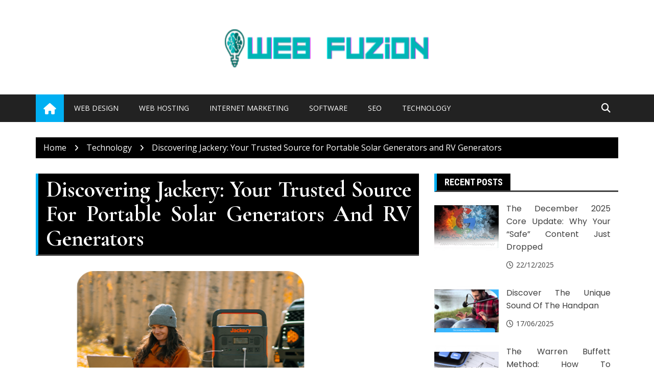

--- FILE ---
content_type: text/html; charset=UTF-8
request_url: https://herbsfuzion.com/discovering-jackery-your-trusted-source-for-portable-solar-generators-and-rv-generators.html/
body_size: 20890
content:
<!doctype html>
<html lang="en-US" prefix="og: https://ogp.me/ns#">
<head><meta charset="UTF-8"><script>if(navigator.userAgent.match(/MSIE|Internet Explorer/i)||navigator.userAgent.match(/Trident\/7\..*?rv:11/i)){var href=document.location.href;if(!href.match(/[?&]nowprocket/)){if(href.indexOf("?")==-1){if(href.indexOf("#")==-1){document.location.href=href+"?nowprocket=1"}else{document.location.href=href.replace("#","?nowprocket=1#")}}else{if(href.indexOf("#")==-1){document.location.href=href+"&nowprocket=1"}else{document.location.href=href.replace("#","&nowprocket=1#")}}}}</script><script>class RocketLazyLoadScripts{constructor(){this.v="1.2.4",this.triggerEvents=["keydown","mousedown","mousemove","touchmove","touchstart","touchend","wheel"],this.userEventHandler=this._triggerListener.bind(this),this.touchStartHandler=this._onTouchStart.bind(this),this.touchMoveHandler=this._onTouchMove.bind(this),this.touchEndHandler=this._onTouchEnd.bind(this),this.clickHandler=this._onClick.bind(this),this.interceptedClicks=[],window.addEventListener("pageshow",t=>{this.persisted=t.persisted}),window.addEventListener("DOMContentLoaded",()=>{this._preconnect3rdParties()}),this.delayedScripts={normal:[],async:[],defer:[]},this.trash=[],this.allJQueries=[]}_addUserInteractionListener(t){if(document.hidden){t._triggerListener();return}this.triggerEvents.forEach(e=>window.addEventListener(e,t.userEventHandler,{passive:!0})),window.addEventListener("touchstart",t.touchStartHandler,{passive:!0}),window.addEventListener("mousedown",t.touchStartHandler),document.addEventListener("visibilitychange",t.userEventHandler)}_removeUserInteractionListener(){this.triggerEvents.forEach(t=>window.removeEventListener(t,this.userEventHandler,{passive:!0})),document.removeEventListener("visibilitychange",this.userEventHandler)}_onTouchStart(t){"HTML"!==t.target.tagName&&(window.addEventListener("touchend",this.touchEndHandler),window.addEventListener("mouseup",this.touchEndHandler),window.addEventListener("touchmove",this.touchMoveHandler,{passive:!0}),window.addEventListener("mousemove",this.touchMoveHandler),t.target.addEventListener("click",this.clickHandler),this._renameDOMAttribute(t.target,"onclick","rocket-onclick"),this._pendingClickStarted())}_onTouchMove(t){window.removeEventListener("touchend",this.touchEndHandler),window.removeEventListener("mouseup",this.touchEndHandler),window.removeEventListener("touchmove",this.touchMoveHandler,{passive:!0}),window.removeEventListener("mousemove",this.touchMoveHandler),t.target.removeEventListener("click",this.clickHandler),this._renameDOMAttribute(t.target,"rocket-onclick","onclick"),this._pendingClickFinished()}_onTouchEnd(){window.removeEventListener("touchend",this.touchEndHandler),window.removeEventListener("mouseup",this.touchEndHandler),window.removeEventListener("touchmove",this.touchMoveHandler,{passive:!0}),window.removeEventListener("mousemove",this.touchMoveHandler)}_onClick(t){t.target.removeEventListener("click",this.clickHandler),this._renameDOMAttribute(t.target,"rocket-onclick","onclick"),this.interceptedClicks.push(t),t.preventDefault(),t.stopPropagation(),t.stopImmediatePropagation(),this._pendingClickFinished()}_replayClicks(){window.removeEventListener("touchstart",this.touchStartHandler,{passive:!0}),window.removeEventListener("mousedown",this.touchStartHandler),this.interceptedClicks.forEach(t=>{t.target.dispatchEvent(new MouseEvent("click",{view:t.view,bubbles:!0,cancelable:!0}))})}_waitForPendingClicks(){return new Promise(t=>{this._isClickPending?this._pendingClickFinished=t:t()})}_pendingClickStarted(){this._isClickPending=!0}_pendingClickFinished(){this._isClickPending=!1}_renameDOMAttribute(t,e,r){t.hasAttribute&&t.hasAttribute(e)&&(event.target.setAttribute(r,event.target.getAttribute(e)),event.target.removeAttribute(e))}_triggerListener(){this._removeUserInteractionListener(this),"loading"===document.readyState?document.addEventListener("DOMContentLoaded",this._loadEverythingNow.bind(this)):this._loadEverythingNow()}_preconnect3rdParties(){let t=[];document.querySelectorAll("script[type=rocketlazyloadscript][data-rocket-src]").forEach(e=>{let r=e.getAttribute("data-rocket-src");if(r&&0!==r.indexOf("data:")){0===r.indexOf("//")&&(r=location.protocol+r);try{let i=new URL(r).origin;i!==location.origin&&t.push({src:i,crossOrigin:e.crossOrigin||"module"===e.getAttribute("data-rocket-type")})}catch(n){}}}),t=[...new Map(t.map(t=>[JSON.stringify(t),t])).values()],this._batchInjectResourceHints(t,"preconnect")}async _loadEverythingNow(){this.lastBreath=Date.now(),this._delayEventListeners(),this._delayJQueryReady(this),this._handleDocumentWrite(),this._registerAllDelayedScripts(),this._preloadAllScripts(),await this._loadScriptsFromList(this.delayedScripts.normal),await this._loadScriptsFromList(this.delayedScripts.defer),await this._loadScriptsFromList(this.delayedScripts.async);try{await this._triggerDOMContentLoaded(),await this._pendingWebpackRequests(this),await this._triggerWindowLoad()}catch(t){console.error(t)}window.dispatchEvent(new Event("rocket-allScriptsLoaded")),this._waitForPendingClicks().then(()=>{this._replayClicks()}),this._emptyTrash()}_registerAllDelayedScripts(){document.querySelectorAll("script[type=rocketlazyloadscript]").forEach(t=>{t.hasAttribute("data-rocket-src")?t.hasAttribute("async")&&!1!==t.async?this.delayedScripts.async.push(t):t.hasAttribute("defer")&&!1!==t.defer||"module"===t.getAttribute("data-rocket-type")?this.delayedScripts.defer.push(t):this.delayedScripts.normal.push(t):this.delayedScripts.normal.push(t)})}async _transformScript(t){if(await this._littleBreath(),!0===t.noModule&&"noModule"in HTMLScriptElement.prototype){t.setAttribute("data-rocket-status","skipped");return}return new Promise(navigator.userAgent.indexOf("Firefox/")>0||""===navigator.vendor?e=>{let r=document.createElement("script");[...t.attributes].forEach(t=>{let e=t.nodeName;"type"!==e&&("data-rocket-type"===e&&(e="type"),"data-rocket-src"===e&&(e="src"),r.setAttribute(e,t.nodeValue))}),t.text&&(r.text=t.text),r.hasAttribute("src")?(r.addEventListener("load",e),r.addEventListener("error",e)):(r.text=t.text,e());try{t.parentNode.replaceChild(r,t)}catch(i){e()}}:e=>{function r(){t.setAttribute("data-rocket-status","failed"),e()}try{let i=t.getAttribute("data-rocket-type"),n=t.getAttribute("data-rocket-src");i?(t.type=i,t.removeAttribute("data-rocket-type")):t.removeAttribute("type"),t.addEventListener("load",function r(){t.setAttribute("data-rocket-status","executed"),e()}),t.addEventListener("error",r),n?(t.removeAttribute("data-rocket-src"),t.src=n):t.src="data:text/javascript;base64,"+window.btoa(unescape(encodeURIComponent(t.text)))}catch(s){r()}})}async _loadScriptsFromList(t){let e=t.shift();return e&&e.isConnected?(await this._transformScript(e),this._loadScriptsFromList(t)):Promise.resolve()}_preloadAllScripts(){this._batchInjectResourceHints([...this.delayedScripts.normal,...this.delayedScripts.defer,...this.delayedScripts.async],"preload")}_batchInjectResourceHints(t,e){var r=document.createDocumentFragment();t.forEach(t=>{let i=t.getAttribute&&t.getAttribute("data-rocket-src")||t.src;if(i){let n=document.createElement("link");n.href=i,n.rel=e,"preconnect"!==e&&(n.as="script"),t.getAttribute&&"module"===t.getAttribute("data-rocket-type")&&(n.crossOrigin=!0),t.crossOrigin&&(n.crossOrigin=t.crossOrigin),t.integrity&&(n.integrity=t.integrity),r.appendChild(n),this.trash.push(n)}}),document.head.appendChild(r)}_delayEventListeners(){let t={};function e(e,r){!function e(r){!t[r]&&(t[r]={originalFunctions:{add:r.addEventListener,remove:r.removeEventListener},eventsToRewrite:[]},r.addEventListener=function(){arguments[0]=i(arguments[0]),t[r].originalFunctions.add.apply(r,arguments)},r.removeEventListener=function(){arguments[0]=i(arguments[0]),t[r].originalFunctions.remove.apply(r,arguments)});function i(e){return t[r].eventsToRewrite.indexOf(e)>=0?"rocket-"+e:e}}(e),t[e].eventsToRewrite.push(r)}function r(t,e){let r=t[e];Object.defineProperty(t,e,{get:()=>r||function(){},set(i){t["rocket"+e]=r=i}})}e(document,"DOMContentLoaded"),e(window,"DOMContentLoaded"),e(window,"load"),e(window,"pageshow"),e(document,"readystatechange"),r(document,"onreadystatechange"),r(window,"onload"),r(window,"onpageshow")}_delayJQueryReady(t){let e;function r(t){return t.split(" ").map(t=>"load"===t||0===t.indexOf("load.")?"rocket-jquery-load":t).join(" ")}function i(i){if(i&&i.fn&&!t.allJQueries.includes(i)){i.fn.ready=i.fn.init.prototype.ready=function(e){return t.domReadyFired?e.bind(document)(i):document.addEventListener("rocket-DOMContentLoaded",()=>e.bind(document)(i)),i([])};let n=i.fn.on;i.fn.on=i.fn.init.prototype.on=function(){return this[0]===window&&("string"==typeof arguments[0]||arguments[0]instanceof String?arguments[0]=r(arguments[0]):"object"==typeof arguments[0]&&Object.keys(arguments[0]).forEach(t=>{let e=arguments[0][t];delete arguments[0][t],arguments[0][r(t)]=e})),n.apply(this,arguments),this},t.allJQueries.push(i)}e=i}i(window.jQuery),Object.defineProperty(window,"jQuery",{get:()=>e,set(t){i(t)}})}async _pendingWebpackRequests(t){let e=document.querySelector("script[data-webpack]");async function r(){return new Promise(t=>{e.addEventListener("load",t),e.addEventListener("error",t)})}e&&(await r(),await t._requestAnimFrame(),await t._pendingWebpackRequests(t))}async _triggerDOMContentLoaded(){this.domReadyFired=!0,await this._littleBreath(),document.dispatchEvent(new Event("rocket-DOMContentLoaded")),await this._littleBreath(),window.dispatchEvent(new Event("rocket-DOMContentLoaded")),await this._littleBreath(),document.dispatchEvent(new Event("rocket-readystatechange")),await this._littleBreath(),document.rocketonreadystatechange&&document.rocketonreadystatechange()}async _triggerWindowLoad(){await this._littleBreath(),window.dispatchEvent(new Event("rocket-load")),await this._littleBreath(),window.rocketonload&&window.rocketonload(),await this._littleBreath(),this.allJQueries.forEach(t=>t(window).trigger("rocket-jquery-load")),await this._littleBreath();let t=new Event("rocket-pageshow");t.persisted=this.persisted,window.dispatchEvent(t),await this._littleBreath(),window.rocketonpageshow&&window.rocketonpageshow({persisted:this.persisted})}_handleDocumentWrite(){let t=new Map;document.write=document.writeln=function(e){let r=document.currentScript;r||console.error("WPRocket unable to document.write this: "+e);let i=document.createRange(),n=r.parentElement,s=t.get(r);void 0===s&&(s=r.nextSibling,t.set(r,s));let a=document.createDocumentFragment();i.setStart(a,0),a.appendChild(i.createContextualFragment(e)),n.insertBefore(a,s)}}async _littleBreath(){Date.now()-this.lastBreath>45&&(await this._requestAnimFrame(),this.lastBreath=Date.now())}async _requestAnimFrame(){return document.hidden?new Promise(t=>setTimeout(t)):new Promise(t=>requestAnimationFrame(t))}_emptyTrash(){this.trash.forEach(t=>t.remove())}static run(){let t=new RocketLazyLoadScripts;t._addUserInteractionListener(t)}}RocketLazyLoadScripts.run();</script>
	
	<meta name="viewport" content="width=device-width, initial-scale=1">
	<link rel="profile" href="https://gmpg.org/xfn/11">

	
<!-- Search Engine Optimization by Rank Math PRO - https://rankmath.com/ -->
<title>Portable Solar Generators And RV Generators | Web Fuzion</title><link rel="preload" as="style" href="https://fonts.googleapis.com/css?family=Cormorant%20Garamond%3A400%2C400i%2C600%2C600i%2C700%2C700i%7CPoppins%3A400%2C400i%2C500%2C600%2C700%2C700i&#038;subset=latin%2Clatin-ext&#038;display=swap" /><link rel="stylesheet" href="https://fonts.googleapis.com/css?family=Cormorant%20Garamond%3A400%2C400i%2C600%2C600i%2C700%2C700i%7CPoppins%3A400%2C400i%2C500%2C600%2C700%2C700i&#038;subset=latin%2Clatin-ext&#038;display=swap" media="print" onload="this.media='all'" /><noscript><link rel="stylesheet" href="https://fonts.googleapis.com/css?family=Cormorant%20Garamond%3A400%2C400i%2C600%2C600i%2C700%2C700i%7CPoppins%3A400%2C400i%2C500%2C600%2C700%2C700i&#038;subset=latin%2Clatin-ext&#038;display=swap" /></noscript><link rel="preload" as="style" href="https://fonts.googleapis.com/css2?family=Open+Sans:ital@0;1&#038;family=Roboto+Condensed:ital,wght@0,700;1,700&#038;display=swap" /><link rel="stylesheet" href="https://fonts.googleapis.com/css2?family=Open+Sans:ital@0;1&#038;family=Roboto+Condensed:ital,wght@0,700;1,700&#038;display=swap" media="print" onload="this.media='all'" /><noscript><link rel="stylesheet" href="https://fonts.googleapis.com/css2?family=Open+Sans:ital@0;1&#038;family=Roboto+Condensed:ital,wght@0,700;1,700&#038;display=swap" /></noscript>
<meta name="description" content="In the realm of portable solar generators, Jackery shines as a name that outdoor enthusiasts and off-grid adventurers trust."/>
<meta name="robots" content="follow, index, max-snippet:-1, max-video-preview:-1, max-image-preview:large"/>
<link rel="canonical" href="https://herbsfuzion.com/discovering-jackery-your-trusted-source-for-portable-solar-generators-and-rv-generators.html/" />
<meta property="og:locale" content="en_US" />
<meta property="og:type" content="article" />
<meta property="og:title" content="Portable Solar Generators And RV Generators | Web Fuzion" />
<meta property="og:description" content="In the realm of portable solar generators, Jackery shines as a name that outdoor enthusiasts and off-grid adventurers trust." />
<meta property="og:url" content="https://herbsfuzion.com/discovering-jackery-your-trusted-source-for-portable-solar-generators-and-rv-generators.html/" />
<meta property="og:site_name" content="Web Fuzion" />
<meta property="article:tag" content="portable solar generator" />
<meta property="article:section" content="Technology" />
<meta property="og:updated_time" content="2025-08-11T10:47:53+07:00" />
<meta property="article:published_time" content="2023-12-09T00:05:00+07:00" />
<meta property="article:modified_time" content="2025-08-11T10:47:53+07:00" />
<meta name="twitter:card" content="summary_large_image" />
<meta name="twitter:title" content="Portable Solar Generators And RV Generators | Web Fuzion" />
<meta name="twitter:description" content="In the realm of portable solar generators, Jackery shines as a name that outdoor enthusiasts and off-grid adventurers trust." />
<meta name="twitter:label1" content="Written by" />
<meta name="twitter:data1" content="Holt Alan" />
<meta name="twitter:label2" content="Time to read" />
<meta name="twitter:data2" content="1 minute" />
<script type="application/ld+json" class="rank-math-schema-pro">{"@context":"https://schema.org","@graph":[{"@type":"Organization","@id":"https://herbsfuzion.com/#organization","name":"Web Fuzion","logo":{"@type":"ImageObject","@id":"https://herbsfuzion.com/#logo","url":"https://herbsfuzion.com/wp-content/uploads/2023/08/cropped-logo.png","contentUrl":"https://herbsfuzion.com/wp-content/uploads/2023/08/cropped-logo.png","caption":"Web Fuzion","inLanguage":"en-US","width":"300","height":"59"}},{"@type":"WebSite","@id":"https://herbsfuzion.com/#website","url":"https://herbsfuzion.com","name":"Web Fuzion","publisher":{"@id":"https://herbsfuzion.com/#organization"},"inLanguage":"en-US"},{"@type":"ImageObject","@id":"https://i.imgur.com/DLsDw9F.png","url":"https://i.imgur.com/DLsDw9F.png","width":"1920","height":"1080","inLanguage":"en-US"},{"@type":"BreadcrumbList","@id":"https://herbsfuzion.com/discovering-jackery-your-trusted-source-for-portable-solar-generators-and-rv-generators.html/#breadcrumb","itemListElement":[{"@type":"ListItem","position":"1","item":{"@id":"https://herbsfuzion.com/","name":"Web Fuzion"}},{"@type":"ListItem","position":"2","item":{"@id":"https://herbsfuzion.com/technology/","name":"Technology"}},{"@type":"ListItem","position":"3","item":{"@id":"https://herbsfuzion.com/discovering-jackery-your-trusted-source-for-portable-solar-generators-and-rv-generators.html/","name":"Discovering Jackery: Your Trusted Source for Portable Solar Generators and RV Generators"}}]},{"@type":"WebPage","@id":"https://herbsfuzion.com/discovering-jackery-your-trusted-source-for-portable-solar-generators-and-rv-generators.html/#webpage","url":"https://herbsfuzion.com/discovering-jackery-your-trusted-source-for-portable-solar-generators-and-rv-generators.html/","name":"Portable Solar Generators And RV Generators | Web Fuzion","datePublished":"2023-12-09T00:05:00+07:00","dateModified":"2025-08-11T10:47:53+07:00","isPartOf":{"@id":"https://herbsfuzion.com/#website"},"primaryImageOfPage":{"@id":"https://i.imgur.com/DLsDw9F.png"},"inLanguage":"en-US","breadcrumb":{"@id":"https://herbsfuzion.com/discovering-jackery-your-trusted-source-for-portable-solar-generators-and-rv-generators.html/#breadcrumb"}},{"@type":"Person","@id":"https://herbsfuzion.com/discovering-jackery-your-trusted-source-for-portable-solar-generators-and-rv-generators.html/#author","name":"Holt Alan","image":{"@type":"ImageObject","@id":"https://secure.gravatar.com/avatar/a97289561dec5d1c29d6ae050ff073692f878e9ff9ba934893c5311c35a7df97?s=96&amp;d=mm&amp;r=g","url":"https://secure.gravatar.com/avatar/a97289561dec5d1c29d6ae050ff073692f878e9ff9ba934893c5311c35a7df97?s=96&amp;d=mm&amp;r=g","caption":"Holt Alan","inLanguage":"en-US"},"worksFor":{"@id":"https://herbsfuzion.com/#organization"}},{"@type":"BlogPosting","headline":"Portable Solar Generators And RV Generators | Web Fuzion","keywords":"Portable Solar","datePublished":"2023-12-09T00:05:00+07:00","dateModified":"2025-08-11T10:47:53+07:00","articleSection":"Technology","author":{"@id":"https://herbsfuzion.com/discovering-jackery-your-trusted-source-for-portable-solar-generators-and-rv-generators.html/#author","name":"Holt Alan"},"publisher":{"@id":"https://herbsfuzion.com/#organization"},"description":"In the realm of portable solar generators, Jackery shines as a name that outdoor enthusiasts and off-grid adventurers trust.","name":"Portable Solar Generators And RV Generators | Web Fuzion","@id":"https://herbsfuzion.com/discovering-jackery-your-trusted-source-for-portable-solar-generators-and-rv-generators.html/#richSnippet","isPartOf":{"@id":"https://herbsfuzion.com/discovering-jackery-your-trusted-source-for-portable-solar-generators-and-rv-generators.html/#webpage"},"image":{"@id":"https://i.imgur.com/DLsDw9F.png"},"inLanguage":"en-US","mainEntityOfPage":{"@id":"https://herbsfuzion.com/discovering-jackery-your-trusted-source-for-portable-solar-generators-and-rv-generators.html/#webpage"}}]}</script>
<!-- /Rank Math WordPress SEO plugin -->

<link rel='dns-prefetch' href='//fonts.googleapis.com' />
<link href='https://fonts.gstatic.com' crossorigin rel='preconnect' />
<link rel="alternate" type="application/rss+xml" title="Web Fuzion &raquo; Feed" href="https://herbsfuzion.com/feed/" />
<link rel="alternate" type="application/rss+xml" title="Web Fuzion &raquo; Comments Feed" href="https://herbsfuzion.com/comments/feed/" />
<link rel="alternate" title="oEmbed (JSON)" type="application/json+oembed" href="https://herbsfuzion.com/wp-json/oembed/1.0/embed?url=https%3A%2F%2Fherbsfuzion.com%2Fdiscovering-jackery-your-trusted-source-for-portable-solar-generators-and-rv-generators.html%2F" />
<link rel="alternate" title="oEmbed (XML)" type="text/xml+oembed" href="https://herbsfuzion.com/wp-json/oembed/1.0/embed?url=https%3A%2F%2Fherbsfuzion.com%2Fdiscovering-jackery-your-trusted-source-for-portable-solar-generators-and-rv-generators.html%2F&#038;format=xml" />
		<link rel="preconnect" href="https://fonts.googleapis.com">
		<link rel="preconnect" href="https://fonts.gstatic.com" crossorigin> 
		<style id='wp-img-auto-sizes-contain-inline-css' type='text/css'>
img:is([sizes=auto i],[sizes^="auto," i]){contain-intrinsic-size:3000px 1500px}
/*# sourceURL=wp-img-auto-sizes-contain-inline-css */
</style>
<style id='wp-emoji-styles-inline-css' type='text/css'>

	img.wp-smiley, img.emoji {
		display: inline !important;
		border: none !important;
		box-shadow: none !important;
		height: 1em !important;
		width: 1em !important;
		margin: 0 0.07em !important;
		vertical-align: -0.1em !important;
		background: none !important;
		padding: 0 !important;
	}
/*# sourceURL=wp-emoji-styles-inline-css */
</style>
<style id='wp-block-library-inline-css' type='text/css'>
:root{--wp-block-synced-color:#7a00df;--wp-block-synced-color--rgb:122,0,223;--wp-bound-block-color:var(--wp-block-synced-color);--wp-editor-canvas-background:#ddd;--wp-admin-theme-color:#007cba;--wp-admin-theme-color--rgb:0,124,186;--wp-admin-theme-color-darker-10:#006ba1;--wp-admin-theme-color-darker-10--rgb:0,107,160.5;--wp-admin-theme-color-darker-20:#005a87;--wp-admin-theme-color-darker-20--rgb:0,90,135;--wp-admin-border-width-focus:2px}@media (min-resolution:192dpi){:root{--wp-admin-border-width-focus:1.5px}}.wp-element-button{cursor:pointer}:root .has-very-light-gray-background-color{background-color:#eee}:root .has-very-dark-gray-background-color{background-color:#313131}:root .has-very-light-gray-color{color:#eee}:root .has-very-dark-gray-color{color:#313131}:root .has-vivid-green-cyan-to-vivid-cyan-blue-gradient-background{background:linear-gradient(135deg,#00d084,#0693e3)}:root .has-purple-crush-gradient-background{background:linear-gradient(135deg,#34e2e4,#4721fb 50%,#ab1dfe)}:root .has-hazy-dawn-gradient-background{background:linear-gradient(135deg,#faaca8,#dad0ec)}:root .has-subdued-olive-gradient-background{background:linear-gradient(135deg,#fafae1,#67a671)}:root .has-atomic-cream-gradient-background{background:linear-gradient(135deg,#fdd79a,#004a59)}:root .has-nightshade-gradient-background{background:linear-gradient(135deg,#330968,#31cdcf)}:root .has-midnight-gradient-background{background:linear-gradient(135deg,#020381,#2874fc)}:root{--wp--preset--font-size--normal:16px;--wp--preset--font-size--huge:42px}.has-regular-font-size{font-size:1em}.has-larger-font-size{font-size:2.625em}.has-normal-font-size{font-size:var(--wp--preset--font-size--normal)}.has-huge-font-size{font-size:var(--wp--preset--font-size--huge)}.has-text-align-center{text-align:center}.has-text-align-left{text-align:left}.has-text-align-right{text-align:right}.has-fit-text{white-space:nowrap!important}#end-resizable-editor-section{display:none}.aligncenter{clear:both}.items-justified-left{justify-content:flex-start}.items-justified-center{justify-content:center}.items-justified-right{justify-content:flex-end}.items-justified-space-between{justify-content:space-between}.screen-reader-text{border:0;clip-path:inset(50%);height:1px;margin:-1px;overflow:hidden;padding:0;position:absolute;width:1px;word-wrap:normal!important}.screen-reader-text:focus{background-color:#ddd;clip-path:none;color:#444;display:block;font-size:1em;height:auto;left:5px;line-height:normal;padding:15px 23px 14px;text-decoration:none;top:5px;width:auto;z-index:100000}html :where(.has-border-color){border-style:solid}html :where([style*=border-top-color]){border-top-style:solid}html :where([style*=border-right-color]){border-right-style:solid}html :where([style*=border-bottom-color]){border-bottom-style:solid}html :where([style*=border-left-color]){border-left-style:solid}html :where([style*=border-width]){border-style:solid}html :where([style*=border-top-width]){border-top-style:solid}html :where([style*=border-right-width]){border-right-style:solid}html :where([style*=border-bottom-width]){border-bottom-style:solid}html :where([style*=border-left-width]){border-left-style:solid}html :where(img[class*=wp-image-]){height:auto;max-width:100%}:where(figure){margin:0 0 1em}html :where(.is-position-sticky){--wp-admin--admin-bar--position-offset:var(--wp-admin--admin-bar--height,0px)}@media screen and (max-width:600px){html :where(.is-position-sticky){--wp-admin--admin-bar--position-offset:0px}}

/*# sourceURL=wp-block-library-inline-css */
</style><style id='global-styles-inline-css' type='text/css'>
:root{--wp--preset--aspect-ratio--square: 1;--wp--preset--aspect-ratio--4-3: 4/3;--wp--preset--aspect-ratio--3-4: 3/4;--wp--preset--aspect-ratio--3-2: 3/2;--wp--preset--aspect-ratio--2-3: 2/3;--wp--preset--aspect-ratio--16-9: 16/9;--wp--preset--aspect-ratio--9-16: 9/16;--wp--preset--color--black: #000000;--wp--preset--color--cyan-bluish-gray: #abb8c3;--wp--preset--color--white: #ffffff;--wp--preset--color--pale-pink: #f78da7;--wp--preset--color--vivid-red: #cf2e2e;--wp--preset--color--luminous-vivid-orange: #ff6900;--wp--preset--color--luminous-vivid-amber: #fcb900;--wp--preset--color--light-green-cyan: #7bdcb5;--wp--preset--color--vivid-green-cyan: #00d084;--wp--preset--color--pale-cyan-blue: #8ed1fc;--wp--preset--color--vivid-cyan-blue: #0693e3;--wp--preset--color--vivid-purple: #9b51e0;--wp--preset--gradient--vivid-cyan-blue-to-vivid-purple: linear-gradient(135deg,rgb(6,147,227) 0%,rgb(155,81,224) 100%);--wp--preset--gradient--light-green-cyan-to-vivid-green-cyan: linear-gradient(135deg,rgb(122,220,180) 0%,rgb(0,208,130) 100%);--wp--preset--gradient--luminous-vivid-amber-to-luminous-vivid-orange: linear-gradient(135deg,rgb(252,185,0) 0%,rgb(255,105,0) 100%);--wp--preset--gradient--luminous-vivid-orange-to-vivid-red: linear-gradient(135deg,rgb(255,105,0) 0%,rgb(207,46,46) 100%);--wp--preset--gradient--very-light-gray-to-cyan-bluish-gray: linear-gradient(135deg,rgb(238,238,238) 0%,rgb(169,184,195) 100%);--wp--preset--gradient--cool-to-warm-spectrum: linear-gradient(135deg,rgb(74,234,220) 0%,rgb(151,120,209) 20%,rgb(207,42,186) 40%,rgb(238,44,130) 60%,rgb(251,105,98) 80%,rgb(254,248,76) 100%);--wp--preset--gradient--blush-light-purple: linear-gradient(135deg,rgb(255,206,236) 0%,rgb(152,150,240) 100%);--wp--preset--gradient--blush-bordeaux: linear-gradient(135deg,rgb(254,205,165) 0%,rgb(254,45,45) 50%,rgb(107,0,62) 100%);--wp--preset--gradient--luminous-dusk: linear-gradient(135deg,rgb(255,203,112) 0%,rgb(199,81,192) 50%,rgb(65,88,208) 100%);--wp--preset--gradient--pale-ocean: linear-gradient(135deg,rgb(255,245,203) 0%,rgb(182,227,212) 50%,rgb(51,167,181) 100%);--wp--preset--gradient--electric-grass: linear-gradient(135deg,rgb(202,248,128) 0%,rgb(113,206,126) 100%);--wp--preset--gradient--midnight: linear-gradient(135deg,rgb(2,3,129) 0%,rgb(40,116,252) 100%);--wp--preset--font-size--small: 13px;--wp--preset--font-size--medium: 20px;--wp--preset--font-size--large: 36px;--wp--preset--font-size--x-large: 42px;--wp--preset--spacing--20: 0.44rem;--wp--preset--spacing--30: 0.67rem;--wp--preset--spacing--40: 1rem;--wp--preset--spacing--50: 1.5rem;--wp--preset--spacing--60: 2.25rem;--wp--preset--spacing--70: 3.38rem;--wp--preset--spacing--80: 5.06rem;--wp--preset--shadow--natural: 6px 6px 9px rgba(0, 0, 0, 0.2);--wp--preset--shadow--deep: 12px 12px 50px rgba(0, 0, 0, 0.4);--wp--preset--shadow--sharp: 6px 6px 0px rgba(0, 0, 0, 0.2);--wp--preset--shadow--outlined: 6px 6px 0px -3px rgb(255, 255, 255), 6px 6px rgb(0, 0, 0);--wp--preset--shadow--crisp: 6px 6px 0px rgb(0, 0, 0);}:where(.is-layout-flex){gap: 0.5em;}:where(.is-layout-grid){gap: 0.5em;}body .is-layout-flex{display: flex;}.is-layout-flex{flex-wrap: wrap;align-items: center;}.is-layout-flex > :is(*, div){margin: 0;}body .is-layout-grid{display: grid;}.is-layout-grid > :is(*, div){margin: 0;}:where(.wp-block-columns.is-layout-flex){gap: 2em;}:where(.wp-block-columns.is-layout-grid){gap: 2em;}:where(.wp-block-post-template.is-layout-flex){gap: 1.25em;}:where(.wp-block-post-template.is-layout-grid){gap: 1.25em;}.has-black-color{color: var(--wp--preset--color--black) !important;}.has-cyan-bluish-gray-color{color: var(--wp--preset--color--cyan-bluish-gray) !important;}.has-white-color{color: var(--wp--preset--color--white) !important;}.has-pale-pink-color{color: var(--wp--preset--color--pale-pink) !important;}.has-vivid-red-color{color: var(--wp--preset--color--vivid-red) !important;}.has-luminous-vivid-orange-color{color: var(--wp--preset--color--luminous-vivid-orange) !important;}.has-luminous-vivid-amber-color{color: var(--wp--preset--color--luminous-vivid-amber) !important;}.has-light-green-cyan-color{color: var(--wp--preset--color--light-green-cyan) !important;}.has-vivid-green-cyan-color{color: var(--wp--preset--color--vivid-green-cyan) !important;}.has-pale-cyan-blue-color{color: var(--wp--preset--color--pale-cyan-blue) !important;}.has-vivid-cyan-blue-color{color: var(--wp--preset--color--vivid-cyan-blue) !important;}.has-vivid-purple-color{color: var(--wp--preset--color--vivid-purple) !important;}.has-black-background-color{background-color: var(--wp--preset--color--black) !important;}.has-cyan-bluish-gray-background-color{background-color: var(--wp--preset--color--cyan-bluish-gray) !important;}.has-white-background-color{background-color: var(--wp--preset--color--white) !important;}.has-pale-pink-background-color{background-color: var(--wp--preset--color--pale-pink) !important;}.has-vivid-red-background-color{background-color: var(--wp--preset--color--vivid-red) !important;}.has-luminous-vivid-orange-background-color{background-color: var(--wp--preset--color--luminous-vivid-orange) !important;}.has-luminous-vivid-amber-background-color{background-color: var(--wp--preset--color--luminous-vivid-amber) !important;}.has-light-green-cyan-background-color{background-color: var(--wp--preset--color--light-green-cyan) !important;}.has-vivid-green-cyan-background-color{background-color: var(--wp--preset--color--vivid-green-cyan) !important;}.has-pale-cyan-blue-background-color{background-color: var(--wp--preset--color--pale-cyan-blue) !important;}.has-vivid-cyan-blue-background-color{background-color: var(--wp--preset--color--vivid-cyan-blue) !important;}.has-vivid-purple-background-color{background-color: var(--wp--preset--color--vivid-purple) !important;}.has-black-border-color{border-color: var(--wp--preset--color--black) !important;}.has-cyan-bluish-gray-border-color{border-color: var(--wp--preset--color--cyan-bluish-gray) !important;}.has-white-border-color{border-color: var(--wp--preset--color--white) !important;}.has-pale-pink-border-color{border-color: var(--wp--preset--color--pale-pink) !important;}.has-vivid-red-border-color{border-color: var(--wp--preset--color--vivid-red) !important;}.has-luminous-vivid-orange-border-color{border-color: var(--wp--preset--color--luminous-vivid-orange) !important;}.has-luminous-vivid-amber-border-color{border-color: var(--wp--preset--color--luminous-vivid-amber) !important;}.has-light-green-cyan-border-color{border-color: var(--wp--preset--color--light-green-cyan) !important;}.has-vivid-green-cyan-border-color{border-color: var(--wp--preset--color--vivid-green-cyan) !important;}.has-pale-cyan-blue-border-color{border-color: var(--wp--preset--color--pale-cyan-blue) !important;}.has-vivid-cyan-blue-border-color{border-color: var(--wp--preset--color--vivid-cyan-blue) !important;}.has-vivid-purple-border-color{border-color: var(--wp--preset--color--vivid-purple) !important;}.has-vivid-cyan-blue-to-vivid-purple-gradient-background{background: var(--wp--preset--gradient--vivid-cyan-blue-to-vivid-purple) !important;}.has-light-green-cyan-to-vivid-green-cyan-gradient-background{background: var(--wp--preset--gradient--light-green-cyan-to-vivid-green-cyan) !important;}.has-luminous-vivid-amber-to-luminous-vivid-orange-gradient-background{background: var(--wp--preset--gradient--luminous-vivid-amber-to-luminous-vivid-orange) !important;}.has-luminous-vivid-orange-to-vivid-red-gradient-background{background: var(--wp--preset--gradient--luminous-vivid-orange-to-vivid-red) !important;}.has-very-light-gray-to-cyan-bluish-gray-gradient-background{background: var(--wp--preset--gradient--very-light-gray-to-cyan-bluish-gray) !important;}.has-cool-to-warm-spectrum-gradient-background{background: var(--wp--preset--gradient--cool-to-warm-spectrum) !important;}.has-blush-light-purple-gradient-background{background: var(--wp--preset--gradient--blush-light-purple) !important;}.has-blush-bordeaux-gradient-background{background: var(--wp--preset--gradient--blush-bordeaux) !important;}.has-luminous-dusk-gradient-background{background: var(--wp--preset--gradient--luminous-dusk) !important;}.has-pale-ocean-gradient-background{background: var(--wp--preset--gradient--pale-ocean) !important;}.has-electric-grass-gradient-background{background: var(--wp--preset--gradient--electric-grass) !important;}.has-midnight-gradient-background{background: var(--wp--preset--gradient--midnight) !important;}.has-small-font-size{font-size: var(--wp--preset--font-size--small) !important;}.has-medium-font-size{font-size: var(--wp--preset--font-size--medium) !important;}.has-large-font-size{font-size: var(--wp--preset--font-size--large) !important;}.has-x-large-font-size{font-size: var(--wp--preset--font-size--x-large) !important;}
/*# sourceURL=global-styles-inline-css */
</style>

<style id='classic-theme-styles-inline-css' type='text/css'>
/*! This file is auto-generated */
.wp-block-button__link{color:#fff;background-color:#32373c;border-radius:9999px;box-shadow:none;text-decoration:none;padding:calc(.667em + 2px) calc(1.333em + 2px);font-size:1.125em}.wp-block-file__button{background:#32373c;color:#fff;text-decoration:none}
/*# sourceURL=/wp-includes/css/classic-themes.min.css */
</style>
<link rel='stylesheet' id='royale-news-style-css' href='https://herbsfuzion.com/wp-content/themes/royale-news-lite/style.css?ver=2.2.4' type='text/css' media='all' />
<link data-minify="1" rel='stylesheet' id='bootstrap-css' href='https://herbsfuzion.com/wp-content/cache/min/1/wp-content/themes/royale-news/assets/libraries/bootstrap/css/bootstrap.css?ver=1766043532' type='text/css' media='all' />
<link data-minify="1" rel='stylesheet' id='font-awesome-css' href='https://herbsfuzion.com/wp-content/cache/min/1/wp-content/themes/royale-news/assets/libraries/fontAwesome/all.min.css?ver=1766043532' type='text/css' media='all' />

<link data-minify="1" rel='stylesheet' id='royale-news-skin-css' href='https://herbsfuzion.com/wp-content/cache/min/1/wp-content/themes/royale-news/assets/dist/css/main.css?ver=1766043533' type='text/css' media='all' />
<link data-minify="1" rel='stylesheet' id='royale-news-lite-parent-style-css' href='https://herbsfuzion.com/wp-content/cache/min/1/wp-content/themes/royale-news/style.css?ver=1766043533' type='text/css' media='all' />
<link data-minify="1" rel='stylesheet' id='royale-news-lite-parent-main-css' href='https://herbsfuzion.com/wp-content/cache/min/1/wp-content/themes/royale-news/assets/dist/css/main.css?ver=1766043533' type='text/css' media='all' />
<link rel='stylesheet' id='royale-news-lite-child-style-css' href='https://herbsfuzion.com/wp-content/themes/royale-news-lite/style.css?ver=6.9' type='text/css' media='all' />

<link data-minify="1" rel='stylesheet' id='royale-news-lite-child-main-css' href='https://herbsfuzion.com/wp-content/cache/min/1/wp-content/themes/royale-news-lite/assets/dist/css/main.css?ver=1766043533' type='text/css' media='all' />
<script type="rocketlazyloadscript" data-rocket-type="text/javascript" data-rocket-src="https://herbsfuzion.com/wp-includes/js/jquery/jquery.min.js?ver=3.7.1" id="jquery-core-js" defer></script>
<script type="rocketlazyloadscript" data-rocket-type="text/javascript" data-rocket-src="https://herbsfuzion.com/wp-includes/js/jquery/jquery-migrate.min.js?ver=3.4.1" id="jquery-migrate-js" defer></script>
<script type="rocketlazyloadscript" data-rocket-type="text/javascript" data-rocket-src="https://herbsfuzion.com/wp-content/themes/royale-news-lite/assets/dist/js/bundle.min.js?ver=1" id="royale-news-lite-child-bundle-js" defer></script>
<link rel="https://api.w.org/" href="https://herbsfuzion.com/wp-json/" /><link rel="alternate" title="JSON" type="application/json" href="https://herbsfuzion.com/wp-json/wp/v2/posts/326522" /><link rel="EditURI" type="application/rsd+xml" title="RSD" href="https://herbsfuzion.com/xmlrpc.php?rsd" />
<meta name="generator" content="WordPress 6.9" />
<link rel='shortlink' href='https://herbsfuzion.com/?p=326522' />
               
		<style>
			.site-title, .site-title a {
				font-size: 45px;
			}
							body {
											font-family: Open Sans;
												font-weight: 400;
												font-size: 16px;
										}
									.widget_tag_cloud .tagcloud .tag-cloud-link {
						font-size: 16px !important;
					}
										@media (max-width: 768px) {
						body {
							font-size: 16px;
						}
						.widget_tag_cloud .tagcloud .tag-cloud-link {
							font-size: 16px !important;
						}
					}
										@media (max-width: 567px) {
						body {
							font-size: 16px;
						}
						.widget_tag_cloud .tagcloud .tag-cloud-link {
							font-size: 16px !important;
						}
					}
									h1, h2, h3, h4, h5, h6, .section-title, .sidebar .widget-title {
											font-family: Roboto Condensed;
												font-weight: 700;
										}
						</style>
				<style type="text/css">
					.site-title,
			.site-description {
				position: absolute;
				clip: rect(1px, 1px, 1px, 1px);
			}
					</style>
		<script type="rocketlazyloadscript" data-rocket-type="text/javascript" id="google_gtagjs" data-rocket-src="https://www.googletagmanager.com/gtag/js?id=G-2QR4J8W648" async="async"></script>
<script type="rocketlazyloadscript" data-rocket-type="text/javascript" id="google_gtagjs-inline">
/* <![CDATA[ */
window.dataLayer = window.dataLayer || [];function gtag(){dataLayer.push(arguments);}gtag('js', new Date());gtag('config', 'G-2QR4J8W648', {} );
/* ]]> */
</script>
<link rel="icon" href="https://herbsfuzion.com/wp-content/uploads/2023/08/icon.png" sizes="32x32" />
<link rel="icon" href="https://herbsfuzion.com/wp-content/uploads/2023/08/icon.png" sizes="192x192" />
<link rel="apple-touch-icon" href="https://herbsfuzion.com/wp-content/uploads/2023/08/icon.png" />
<meta name="msapplication-TileImage" content="https://herbsfuzion.com/wp-content/uploads/2023/08/icon.png" />
		<style type="text/css" id="wp-custom-css">
			body{text-align: justify;}#media_image-3,.row.clearfix.bottom-footer{text-align: center;}body.archive #media_image-3{display: none;}.custom-logo{width:400px;height:100px;margin-bottom: -50px;margin-top: -50px;}body.archive #categories-3{display: none;}body.single #categories-3{display: none;}body.home div#categories-6{display: none;}body.archive #execphp-13{display:none;}body.single #execphp-13{display:none;}body.search #execphp-13{display:none;}body.home #execphp-3{display: none;}input[type=submit] {background-color: red;}.author.vcard{pointer-events:none;}.ads{display:block;margin-left:auto;margin-right:auto;}h4 {font-size: 25px;}#simple-contact-form-wrap, .aioseo-html-sitemap, .privacy-policy p{margin-left:110px;margin-right:110px;}.privacy-policy .footer p{margin-left:0px !important;margin-right:0px !important;}.widget_archive select, .widget_categories select{height: 45px;} h1.trail-item\.trail-end {font-size: 16px;margin-top: 5px;}.news-content a{color:#00AFF2 !important;}.page-template-template-page-builder-no-sidebar .wp-block-group.is-layout-constrained.wp-block-group-is-layout-constrained{padding-left:5%;padding-right:5%;}
img.img-responsive.wp-post-image {
    background-size: contain !important;
}
input[type="submit"] {margin-bottom:20px;}
div.wp-block-archives.wp-block-archives-dropdown label{display:block;}
.widget_archive label.screen-reader-text{display:contents;color:#000}.mg-sidebar .mg-widget h6{display:table!important}.widget.widget_archive select{display:block}.bottom-footer {display: none}@media only screen and (max-width: 600px) {
.af-container{flex-direction: column;}
.cp-left, .cp-right{
    width: 100% !important;
    text-align: center !important;
    padding: 0px 20px !important;
}}		</style>
		</head>

<body class="wp-singular post-template-default single single-post postid-326522 single-format-standard wp-custom-logo wp-theme-royale-news wp-child-theme-royale-news-lite fpt-template-royale-news">
    <a class="skip-link screen-reader-text" href="#content">Skip to content</a>
	    	<header class="site-header">
    		    		<div class="logo-section">
    		    			<div class="container">
    				<div class="site-identity">
	    				<a href="https://herbsfuzion.com/" class="custom-logo-link" rel="home"><img width="300" height="59" src="https://herbsfuzion.com/wp-content/uploads/2023/08/cropped-logo.png" class="custom-logo" alt="Web Fuzion logo" decoding="async" /></a>	    			</div><!-- .site-identity -->
	    		</div><!-- .container -->
	    	</div><!-- .logo-section -->
	    	<div class="menu-section">
	    		<div class="container">
	    			<div class="row">
	    				<div class="col-md-11">
	    					<div class="menu-container clearfix">
								<nav id="site-navigation" class="main-navigation" role="navigation">
				                    <div class="primary-menu-container"><ul id="primary-menu" class="primary-menu"><li class="menu-home-icon"><a href="https://herbsfuzion.com/"><i class="fa fa-home" aria-hidden="true"></i></a></li><li id="menu-item-32" class="menu-item menu-item-type-taxonomy menu-item-object-category menu-item-32"><a href="https://herbsfuzion.com/web-design/">Web Design</a></li>
<li id="menu-item-33" class="menu-item menu-item-type-taxonomy menu-item-object-category menu-item-33"><a href="https://herbsfuzion.com/web-hosting/">Web Hosting</a></li>
<li id="menu-item-28" class="menu-item menu-item-type-taxonomy menu-item-object-category menu-item-28"><a href="https://herbsfuzion.com/internet-marketing/">Internet Marketing</a></li>
<li id="menu-item-30" class="menu-item menu-item-type-taxonomy menu-item-object-category menu-item-30"><a href="https://herbsfuzion.com/software/">Software</a></li>
<li id="menu-item-29" class="menu-item menu-item-type-taxonomy menu-item-object-category menu-item-29"><a href="https://herbsfuzion.com/seo/">SEO</a></li>
<li id="menu-item-31" class="menu-item menu-item-type-taxonomy menu-item-object-category current-post-ancestor current-menu-parent current-post-parent menu-item-31"><a href="https://herbsfuzion.com/technology/">Technology</a></li>
</ul></div>				                </nav><!-- #site-navigation -->
				            </div><!-- .menu-container.clearfix -->
	    				</div>
	    				    						<div class="col-md-1 hidden-xs hidden-sm">
								<div class="search-container pull-right">
									<div class="search-icon">
										<i class="fa fa-search"></i><!-- .fa.fa-search -->
									</div><!-- .search-icon -->
								</div><!-- .search-container.pull-right -->
							</div><!-- .col-md-2.hidden-xs.hidden-sm -->
							<div class="col-md-12 search-form-main-container">
								<div class="search-form-container">
									<form method="get" class="search-form" action="https://herbsfuzion.com/" ><div class="input-group stylish-input-group"><label class="screen-reader-text" for="s">Search for:</label><input type="text" value="" name="s" class="form-control" /><span class="input-group-addon"><button type="submit" id="searchsubmit" value="Search"><i class="fa fa-search"></i></button></span></div></form>								</div><!-- .search-form-container -->				
							</div><!-- .col-md-12 -->
    							    			</div>
	    		</div>
	    	</div>
    	</header><!-- .site-header -->
			<div class="container">
				<div class="row clearfix">
					<div class="col-md-12">
						<div class="breadcrumb clearfix">
							<nav role="navigation" aria-label="Breadcrumbs" class="breadcrumb-trail breadcrumbs" itemprop="breadcrumb"><ul class="trail-items" itemscope itemtype="http://schema.org/BreadcrumbList"><meta name="numberOfItems" content="3" /><meta name="itemListOrder" content="Ascending" /><li itemprop="itemListElement" itemscope itemtype="http://schema.org/ListItem" class="trail-item trail-begin"><a href="https://herbsfuzion.com/" rel="home" itemprop="item"><span itemprop="name">Home</span></a><meta itemprop="position" content="1" /></li><li itemprop="itemListElement" itemscope itemtype="http://schema.org/ListItem" class="trail-item"><a href="https://herbsfuzion.com/technology/" itemprop="item"><span itemprop="name">Technology</span></a><meta itemprop="position" content="2" /></li><li itemprop="itemListElement" itemscope itemtype="http://schema.org/ListItem" class="trail-item trail-end"><a href="https://herbsfuzion.com/discovering-jackery-your-trusted-source-for-portable-solar-generators-and-rv-generators.html" itemprop="item"><span itemprop="name">Discovering Jackery: Your Trusted Source for Portable Solar Generators and RV Generators</span></a><meta itemprop="position" content="3" /></li></ul></nav>						</div><!-- .breadcrumb.clearfix -->
					</div><!-- .col-md-12 -->
				</div><!-- .row.clearfix -->
			</div><!-- .container -->
			<div id="primary" class="content-area inner-page-container royale-news-sidebar-position-right">
	<main id="main" class="site-main">
		<div class="container">
			<div class="row">
								<div class="col-md-8 sticky-section">
					<div class="row">
						<div class="col-md-12">
	<article id="post-326522" class="post-326522 post type-post status-publish format-standard has-post-thumbnail hentry category-technology tag-portable-solar-generator">
		<div class="news-section-info clearfix">
			<h3 class="section-title">Discovering Jackery: Your Trusted Source for Portable Solar Generators and RV Generators</h3><!-- .section-title -->
		</div><!-- .news-section-info -->
		<div class="single-news-content">
							<div class="news-image">
					<img width="1920" height="1080" style="background:url( https://i.imgur.com/DLsDw9F.png ) no-repeat center center;-webkit-background-size:cover;-moz-background-size:cover;-o-background-size:cover;background-size: cover;" alt="Discovering Jackery: Your Trusted Source for Portable Solar Generators and RV Generators" src="https://herbsfuzion.com/wp-content/uploads/nc-efi-placeholder.png" class="img-responsive wp-post-image" decoding="async" fetchpriority="high" srcset="https://herbsfuzion.com/wp-content/uploads/nc-efi-placeholder.png 1920w, https://herbsfuzion.com/wp-content/uploads/nc-efi-placeholder-300x169.png 300w, https://herbsfuzion.com/wp-content/uploads/nc-efi-placeholder-1024x576.png 1024w, https://herbsfuzion.com/wp-content/uploads/nc-efi-placeholder-768x432.png 768w, https://herbsfuzion.com/wp-content/uploads/nc-efi-placeholder-1536x864.png 1536w" sizes="(max-width: 1920px) 100vw, 1920px" title="Discovering Jackery: Your Trusted Source for Portable Solar Generators and RV Generators">				</div><!-- .news-image -->
							<div class="news-detail clearfix">
				<div class="entry-meta">  
								<span class="posted-date">
				<a href="https://herbsfuzion.com/discovering-jackery-your-trusted-source-for-portable-solar-generators-and-rv-generators.html/" rel="bookmark"><time class="entry-date published" datetime="2023-12-09T00:05:00+07:00">09/12/2023</time><time class="updated" datetime="2025-08-11T10:47:53+07:00">11/08/2025</time></a>
			</span>
											<span class="author vcard">
				<a href="https://herbsfuzion.com/author/atr-nwug4/">Holt Alan</a>
			</span>
												<span class="cat-links"><a href="https://herbsfuzion.com/technology/" rel="category tag">Technology</a></span>
								
				</div><!-- .entry-meta -->
				<div class="news-content editor-content-entry">
					<p style="text-align: justify;">In the realm of <span style="color: #0000ff;"><a style="color: #0000ff;" href="https://herbsfuzion.com/technology/" target="_blank" rel="noopener">portable solar generator</a></span>s, Jackery shines as a name that outdoor enthusiasts and off-grid adventurers trust. Specializing in green energy solutions, Jackery has consistently delivered innovation, reliability, and sustainability. Whether you&#8217;re an avid camper, an RVer, or simply someone looking for a dependable power source, Jackery&#8217;s line of products is here to cater to your needs.</p>
<h2 style="text-align: justify;">The Jackery Solar Generator Series</h2>
<p style="text-align: justify;">These solar generators boast an industry-leading 25% solar efficiency, making them the perfect companions for outdoor enthusiasts. The Jackery Solar Generator Pro Series ensures quick and reliable power for all your small and large appliances. From RV life to camping adventures and home backup, these solar power charging stations have got you covered.</p>
<h2 style="text-align: justify;">Why Choose Jackery Solar Generators?</h2>
<p style="text-align: justify;">Jackery&#8217;s solar generators are equipped with a slew of cutting-edge features:</p>
<ol style="text-align: justify;">
<li>Quick Solar Charging: With an industry-leading efficiency of 25%, these generators can reach a full charge in as little as 1.8 hours.</li>
<li>Safety First: The built-in Battery Management System (BMS) offers 12 layers of protection, ensuring your devices remain secure.</li>
<li>Designed with Exploration in Mind: Jackery&#8217;s portable power stations are 30% lighter than their competitors, making them ideal for on-the-go adventures.</li>
<li>Solar Power for 20 Years: These solar generators are incredibly durable, capable of operating in a wide temperature range and retaining up to 80% of their max capacity even after two decades of use.</li>
</ol>
<h2 style="text-align: justify;">Introducing the Jackery RV Generator</h2>
<p style="text-align: justify;">For those seeking reliable power solutions on the road, Jackery&#8217;s <span style="color: #0000ff;"><a style="color: #0000ff;" href="https://herbsfuzion.com/" target="_blank" rel="noopener">RV generator</a></span> stands out. Powered by cutting-edge technology and built with a keen focus on safety and performance, the Jackery RV generator is designed for travelers who need power wherever they roam.</p>
<h2 style="text-align: justify;">Conclusion</h2>
<p style="text-align: justify;">Jackery&#8217;s dedication to providing sustainable and portable power solutions is evident in their range of solar generators and RV generators. With a commitment to innovation, safety, and eco-friendliness, Jackery is your trusted source for clean, green energy on the go. Say goodbye to noisy, fossil fuel-based generators and embrace the future of portable power with Jackery. Experience the freedom of renewable energy and explore further with Jackery by your side.</p>
				</div><!-- .news-content -->							        
			</div><!-- .news-detail.clearfix -->
		</div><!-- .single-news-content -->
	</article><!-- #post-326522 -->
</div>
		<div class="col-sm-12">
			
	<nav class="navigation post-navigation" aria-label="Posts">
		<h2 class="screen-reader-text">Post navigation</h2>
		<div class="nav-links"><div class="nav-previous"><a href="https://herbsfuzion.com/5-key-tips-for-selecting-the-perfect-digital-adoption-platform.html/" rel="prev">5 Key Tips for Selecting the Perfect Digital Adoption Platform</a></div><div class="nav-next"><a href="https://herbsfuzion.com/four-predictions-for-businesses-in-2024.html/" rel="next">Four Predictions For Businesses in 2024</a></div></div>
	</nav>		</div><!-- .col-sm-12 -->
							</div><!-- .row.clearfix.news-section -->
				</div>
				<div class="col-md-4 royale-news-sidebar sticky-section">
	<div class="row clearfix sidebar">
		<div id="royale-news-sidebar-widget-one-3" class="col-md-12 widget royale-news-recent-posts recent-posts"><div class="widget-info clearfix"><h3 class="widget-title">Recent Posts</h3></div>				<div class="widget-content clearfix">
												<div class="clearfix visible-xs"></div>
													<div class="col-xs-12 col-sm-12 col-md-12">
							<div class="row small-news-container">
								<div class="clearfix small-news-content">	
									<div class="small-thumbnail">
										<a href="https://herbsfuzion.com/the-december-2025-core-update-why-your-safe-content-just-dropped.html/">
											<img width="200" height="150" style="background:url( https://i.imgur.com/r1w23xi.png ) no-repeat center center;-webkit-background-size:cover;-moz-background-size:cover;-o-background-size:cover;background-size: cover;" src="https://herbsfuzion.com/wp-content/uploads/nc-efi-placeholder-200x150.png" class="img-responsive wp-post-image" alt="nc efi placeholder" decoding="async" loading="lazy" title="The December 2025 Core Update: Why Your &quot;Safe&quot; Content Just Dropped">											<div class="mask"></div><!-- .mask -->
										</a>
									</div><!-- .small-thumbnail -->
									<div class="news-detail">
										<h5 class="news-title">
											<a href="https://herbsfuzion.com/the-december-2025-core-update-why-your-safe-content-just-dropped.html/">The December 2025 Core Update: Why Your &#8220;Safe&#8221; Content Just Dropped</a>
										</h5><!-- .news-title -->
										<div class="entry-meta">
														<span class="posted-date">
				<a href="https://herbsfuzion.com/the-december-2025-core-update-why-your-safe-content-just-dropped.html/" rel="bookmark"><time class="entry-date published" datetime="2025-12-22T09:13:38+07:00">22/12/2025</time><time class="updated" datetime="2025-12-22T09:13:42+07:00">22/12/2025</time></a>
			</span>
													</div><!-- .entry-meta -->
									</div><!-- .news-detail -->
								</div><!-- .clearfix.small-news-content -->
							</div><!-- .small-news-container -->
						</div>
												<div class="col-xs-12 col-sm-12 col-md-12">
							<div class="row small-news-container">
								<div class="clearfix small-news-content">	
									<div class="small-thumbnail">
										<a href="https://herbsfuzion.com/discover-the-unique-sound-of-the-handpan.html/">
											<img width="200" height="150" style="background:url( https://i.imgur.com/djo7DBD.png ) no-repeat center center;-webkit-background-size:cover;-moz-background-size:cover;-o-background-size:cover;background-size: cover;" src="https://herbsfuzion.com/wp-content/uploads/nc-efi-placeholder-200x150.png" class="img-responsive wp-post-image" alt="nc efi placeholder" decoding="async" loading="lazy" title="Discover the Unique Sound of the Handpan">											<div class="mask"></div><!-- .mask -->
										</a>
									</div><!-- .small-thumbnail -->
									<div class="news-detail">
										<h5 class="news-title">
											<a href="https://herbsfuzion.com/discover-the-unique-sound-of-the-handpan.html/">Discover the Unique Sound of the Handpan</a>
										</h5><!-- .news-title -->
										<div class="entry-meta">
														<span class="posted-date">
				<a href="https://herbsfuzion.com/discover-the-unique-sound-of-the-handpan.html/" rel="bookmark"><time class="entry-date published" datetime="2025-06-17T09:07:21+07:00">17/06/2025</time><time class="updated" datetime="2025-08-06T11:19:58+07:00">06/08/2025</time></a>
			</span>
													</div><!-- .entry-meta -->
									</div><!-- .news-detail -->
								</div><!-- .clearfix.small-news-content -->
							</div><!-- .small-news-container -->
						</div>
													<div class="clearfix visible-xs"></div>
													<div class="col-xs-12 col-sm-12 col-md-12">
							<div class="row small-news-container">
								<div class="clearfix small-news-content">	
									<div class="small-thumbnail">
										<a href="https://herbsfuzion.com/the-warren-buffett-method-how-to-calculate-intrinsic-value-step-by-step.html/">
											<img width="200" height="150" style="background:url( https://i.imgur.com/oRyyhrC.png ) no-repeat center center;-webkit-background-size:cover;-moz-background-size:cover;-o-background-size:cover;background-size: cover;" src="https://herbsfuzion.com/wp-content/uploads/nc-efi-placeholder-200x150.png" class="img-responsive wp-post-image" alt="nc efi placeholder" decoding="async" loading="lazy" title="The Warren Buffett Method: How to Calculate Intrinsic Value Step-by-Step">											<div class="mask"></div><!-- .mask -->
										</a>
									</div><!-- .small-thumbnail -->
									<div class="news-detail">
										<h5 class="news-title">
											<a href="https://herbsfuzion.com/the-warren-buffett-method-how-to-calculate-intrinsic-value-step-by-step.html/">The Warren Buffett Method: How to Calculate Intrinsic Value Step-by-Step</a>
										</h5><!-- .news-title -->
										<div class="entry-meta">
														<span class="posted-date">
				<a href="https://herbsfuzion.com/the-warren-buffett-method-how-to-calculate-intrinsic-value-step-by-step.html/" rel="bookmark"><time class="entry-date published" datetime="2025-05-19T18:33:33+07:00">19/05/2025</time><time class="updated" datetime="2025-05-19T18:33:36+07:00">19/05/2025</time></a>
			</span>
													</div><!-- .entry-meta -->
									</div><!-- .news-detail -->
								</div><!-- .clearfix.small-news-content -->
							</div><!-- .small-news-container -->
						</div>
												<div class="col-xs-12 col-sm-12 col-md-12">
							<div class="row small-news-container">
								<div class="clearfix small-news-content">	
									<div class="small-thumbnail">
										<a href="https://herbsfuzion.com/navigating-local-seo-changes-what-cyprus-business-owners-need-to-know-in-2025.html/">
											<img width="200" height="150" style="background:url( https://i.imgur.com/pildRVy.jpeg ) no-repeat center center;-webkit-background-size:cover;-moz-background-size:cover;-o-background-size:cover;background-size: cover;" src="https://herbsfuzion.com/wp-content/uploads/nc-efi-placeholder-200x150.png" class="img-responsive wp-post-image" alt="nc efi placeholder" decoding="async" loading="lazy" title="Navigating Local SEO Changes: What Cyprus Business Owners Need to Know in 2025">											<div class="mask"></div><!-- .mask -->
										</a>
									</div><!-- .small-thumbnail -->
									<div class="news-detail">
										<h5 class="news-title">
											<a href="https://herbsfuzion.com/navigating-local-seo-changes-what-cyprus-business-owners-need-to-know-in-2025.html/">Navigating Local SEO Changes: What Cyprus Business Owners Need to Know in 2025</a>
										</h5><!-- .news-title -->
										<div class="entry-meta">
														<span class="posted-date">
				<a href="https://herbsfuzion.com/navigating-local-seo-changes-what-cyprus-business-owners-need-to-know-in-2025.html/" rel="bookmark"><time class="entry-date published" datetime="2025-05-08T14:48:23+07:00">08/05/2025</time><time class="updated" datetime="2025-05-08T14:48:27+07:00">08/05/2025</time></a>
			</span>
													</div><!-- .entry-meta -->
									</div><!-- .news-detail -->
								</div><!-- .clearfix.small-news-content -->
							</div><!-- .small-news-container -->
						</div>
													<div class="clearfix visible-xs"></div>
													<div class="col-xs-12 col-sm-12 col-md-12">
							<div class="row small-news-container">
								<div class="clearfix small-news-content">	
									<div class="small-thumbnail">
										<a href="https://herbsfuzion.com/reasons-why-cloud-hosting-is-better-than-traditional-hosting.html/">
											<img width="200" height="150" style="background:url( https://i.imgur.com/NSHTZeA.png ) no-repeat center center;-webkit-background-size:cover;-moz-background-size:cover;-o-background-size:cover;background-size: cover;" src="https://herbsfuzion.com/wp-content/uploads/nc-efi-placeholder-200x150.png" class="img-responsive wp-post-image" alt="nc efi placeholder" decoding="async" loading="lazy" title="Reasons Why Cloud Hosting Is Better than Traditional Hosting">											<div class="mask"></div><!-- .mask -->
										</a>
									</div><!-- .small-thumbnail -->
									<div class="news-detail">
										<h5 class="news-title">
											<a href="https://herbsfuzion.com/reasons-why-cloud-hosting-is-better-than-traditional-hosting.html/">Reasons Why Cloud Hosting Is Better than Traditional Hosting</a>
										</h5><!-- .news-title -->
										<div class="entry-meta">
														<span class="posted-date">
				<a href="https://herbsfuzion.com/reasons-why-cloud-hosting-is-better-than-traditional-hosting.html/" rel="bookmark"><time class="entry-date published" datetime="2025-04-19T08:46:25+07:00">19/04/2025</time><time class="updated" datetime="2025-04-19T08:46:29+07:00">19/04/2025</time></a>
			</span>
													</div><!-- .entry-meta -->
									</div><!-- .news-detail -->
								</div><!-- .clearfix.small-news-content -->
							</div><!-- .small-news-container -->
						</div>
										</div>
				</div><div id="archives-3" class="col-md-12 widget widget_archive"><div class="widget-info clearfix"><h3 class="widget-title">Archives</h3></div>		<label class="screen-reader-text" for="archives-dropdown-3">Archives</label>
		<select id="archives-dropdown-3" name="archive-dropdown">
			
			<option value="">Select Month</option>
				<option value='https://herbsfuzion.com/2025/12/'> December 2025 </option>
	<option value='https://herbsfuzion.com/2025/06/'> June 2025 </option>
	<option value='https://herbsfuzion.com/2025/05/'> May 2025 </option>
	<option value='https://herbsfuzion.com/2025/04/'> April 2025 </option>
	<option value='https://herbsfuzion.com/2025/03/'> March 2025 </option>
	<option value='https://herbsfuzion.com/2025/02/'> February 2025 </option>
	<option value='https://herbsfuzion.com/2025/01/'> January 2025 </option>
	<option value='https://herbsfuzion.com/2024/12/'> December 2024 </option>
	<option value='https://herbsfuzion.com/2024/10/'> October 2024 </option>
	<option value='https://herbsfuzion.com/2024/09/'> September 2024 </option>
	<option value='https://herbsfuzion.com/2024/04/'> April 2024 </option>
	<option value='https://herbsfuzion.com/2024/03/'> March 2024 </option>
	<option value='https://herbsfuzion.com/2023/12/'> December 2023 </option>
	<option value='https://herbsfuzion.com/2023/08/'> August 2023 </option>
	<option value='https://herbsfuzion.com/2023/07/'> July 2023 </option>
	<option value='https://herbsfuzion.com/2022/10/'> October 2022 </option>
	<option value='https://herbsfuzion.com/2022/09/'> September 2022 </option>
	<option value='https://herbsfuzion.com/2022/08/'> August 2022 </option>
	<option value='https://herbsfuzion.com/2022/07/'> July 2022 </option>
	<option value='https://herbsfuzion.com/2022/06/'> June 2022 </option>
	<option value='https://herbsfuzion.com/2022/05/'> May 2022 </option>

		</select>

			<script type="rocketlazyloadscript" data-rocket-type="text/javascript">
/* <![CDATA[ */

( ( dropdownId ) => {
	const dropdown = document.getElementById( dropdownId );
	function onSelectChange() {
		setTimeout( () => {
			if ( 'escape' === dropdown.dataset.lastkey ) {
				return;
			}
			if ( dropdown.value ) {
				document.location.href = dropdown.value;
			}
		}, 250 );
	}
	function onKeyUp( event ) {
		if ( 'Escape' === event.key ) {
			dropdown.dataset.lastkey = 'escape';
		} else {
			delete dropdown.dataset.lastkey;
		}
	}
	function onClick() {
		delete dropdown.dataset.lastkey;
	}
	dropdown.addEventListener( 'keyup', onKeyUp );
	dropdown.addEventListener( 'click', onClick );
	dropdown.addEventListener( 'change', onSelectChange );
})( "archives-dropdown-3" );

//# sourceURL=WP_Widget_Archives%3A%3Awidget
/* ]]> */
</script>
</div><div id="tag_cloud-3" class="col-md-12 widget widget_tag_cloud"><div class="widget-info clearfix"><h3 class="widget-title">Tags</h3></div><div class="tagcloud"><a href="https://herbsfuzion.com/tag/american-football/" class="tag-cloud-link tag-link-164 tag-link-position-1" style="font-size: 8pt;" aria-label="American Football (1 item)">American Football</a>
<a href="https://herbsfuzion.com/tag/bitraser/" class="tag-cloud-link tag-link-38 tag-link-position-2" style="font-size: 8pt;" aria-label="BitRaser (1 item)">BitRaser</a>
<a href="https://herbsfuzion.com/tag/builder/" class="tag-cloud-link tag-link-34 tag-link-position-3" style="font-size: 8pt;" aria-label="builder (1 item)">builder</a>
<a href="https://herbsfuzion.com/tag/business/" class="tag-cloud-link tag-link-18 tag-link-position-4" style="font-size: 10.065573770492pt;" aria-label="business (2 items)">business</a>
<a href="https://herbsfuzion.com/tag/business-travel-management/" class="tag-cloud-link tag-link-144 tag-link-position-5" style="font-size: 8pt;" aria-label="Business Travel Management (1 item)">Business Travel Management</a>
<a href="https://herbsfuzion.com/tag/cpanel/" class="tag-cloud-link tag-link-29 tag-link-position-6" style="font-size: 8pt;" aria-label="cpanel (1 item)">cpanel</a>
<a href="https://herbsfuzion.com/tag/custom-t-shirt-printing/" class="tag-cloud-link tag-link-39 tag-link-position-7" style="font-size: 8pt;" aria-label="custom t shirt printing (1 item)">custom t shirt printing</a>
<a href="https://herbsfuzion.com/tag/dedicated/" class="tag-cloud-link tag-link-21 tag-link-position-8" style="font-size: 8pt;" aria-label="dedicated (1 item)">dedicated</a>
<a href="https://herbsfuzion.com/tag/digital-adoption-solutions/" class="tag-cloud-link tag-link-147 tag-link-position-9" style="font-size: 10.065573770492pt;" aria-label="digital adoption solutions (2 items)">digital adoption solutions</a>
<a href="https://herbsfuzion.com/tag/digital-marketing-strategy/" class="tag-cloud-link tag-link-146 tag-link-position-10" style="font-size: 8pt;" aria-label="Digital Marketing Strategy (1 item)">Digital Marketing Strategy</a>
<a href="https://herbsfuzion.com/tag/domain/" class="tag-cloud-link tag-link-32 tag-link-position-11" style="font-size: 10.065573770492pt;" aria-label="domain (2 items)">domain</a>
<a href="https://herbsfuzion.com/tag/engine/" class="tag-cloud-link tag-link-23 tag-link-position-12" style="font-size: 14.311475409836pt;" aria-label="engine (6 items)">engine</a>
<a href="https://herbsfuzion.com/tag/exploring-marbella/" class="tag-cloud-link tag-link-143 tag-link-position-13" style="font-size: 8pt;" aria-label="Exploring Marbella (1 item)">Exploring Marbella</a>
<a href="https://herbsfuzion.com/tag/hardware/" class="tag-cloud-link tag-link-26 tag-link-position-14" style="font-size: 11.44262295082pt;" aria-label="hardware (3 items)">hardware</a>
<a href="https://herbsfuzion.com/tag/hosting/" class="tag-cloud-link tag-link-16 tag-link-position-15" style="font-size: 22pt;" aria-label="hosting (32 items)">hosting</a>
<a href="https://herbsfuzion.com/tag/innovation/" class="tag-cloud-link tag-link-33 tag-link-position-16" style="font-size: 8pt;" aria-label="innovation (1 item)">innovation</a>
<a href="https://herbsfuzion.com/tag/internet/" class="tag-cloud-link tag-link-20 tag-link-position-17" style="font-size: 20.967213114754pt;" aria-label="internet (26 items)">internet</a>
<a href="https://herbsfuzion.com/tag/lifestyle/" class="tag-cloud-link tag-link-22 tag-link-position-18" style="font-size: 10.065573770492pt;" aria-label="lifestyle (2 items)">lifestyle</a>
<a href="https://herbsfuzion.com/tag/online/" class="tag-cloud-link tag-link-31 tag-link-position-19" style="font-size: 10.065573770492pt;" aria-label="online (2 items)">online</a>
<a href="https://herbsfuzion.com/tag/optimization/" class="tag-cloud-link tag-link-24 tag-link-position-20" style="font-size: 17.295081967213pt;" aria-label="optimization (12 items)">optimization</a>
<a href="https://herbsfuzion.com/tag/portable-solar-generator/" class="tag-cloud-link tag-link-161 tag-link-position-21" style="font-size: 8pt;" aria-label="portable solar generator (1 item)">portable solar generator</a>
<a href="https://herbsfuzion.com/tag/prediction-business/" class="tag-cloud-link tag-link-165 tag-link-position-22" style="font-size: 8pt;" aria-label="Prediction Business (1 item)">Prediction Business</a>
<a href="https://herbsfuzion.com/tag/search/" class="tag-cloud-link tag-link-25 tag-link-position-23" style="font-size: 14.311475409836pt;" aria-label="search (6 items)">search</a>
<a href="https://herbsfuzion.com/tag/security/" class="tag-cloud-link tag-link-17 tag-link-position-24" style="font-size: 16.491803278689pt;" aria-label="security (10 items)">security</a>
<a href="https://herbsfuzion.com/tag/seo-packages-in-sydney/" class="tag-cloud-link tag-link-166 tag-link-position-25" style="font-size: 8pt;" aria-label="seo packages in Sydney (1 item)">seo packages in Sydney</a>
<a href="https://herbsfuzion.com/tag/service/" class="tag-cloud-link tag-link-28 tag-link-position-26" style="font-size: 14.885245901639pt;" aria-label="service (7 items)">service</a>
<a href="https://herbsfuzion.com/tag/solar-generators/" class="tag-cloud-link tag-link-145 tag-link-position-27" style="font-size: 8pt;" aria-label="Solar Generators (1 item)">Solar Generators</a>
<a href="https://herbsfuzion.com/tag/storage/" class="tag-cloud-link tag-link-27 tag-link-position-28" style="font-size: 11.44262295082pt;" aria-label="storage (3 items)">storage</a>
<a href="https://herbsfuzion.com/tag/vps-hosting-provider-in-india/" class="tag-cloud-link tag-link-163 tag-link-position-29" style="font-size: 8pt;" aria-label="VPS hosting provider in India (1 item)">VPS hosting provider in India</a>
<a href="https://herbsfuzion.com/tag/website/" class="tag-cloud-link tag-link-14 tag-link-position-30" style="font-size: 18.672131147541pt;" aria-label="website (16 items)">website</a>
<a href="https://herbsfuzion.com/tag/woocommerce-order-export/" class="tag-cloud-link tag-link-37 tag-link-position-31" style="font-size: 8pt;" aria-label="WooCommerce Order Export (1 item)">WooCommerce Order Export</a>
<a href="https://herbsfuzion.com/tag/wordpress/" class="tag-cloud-link tag-link-30 tag-link-position-32" style="font-size: 10.065573770492pt;" aria-label="wordpress (2 items)">wordpress</a>
<a href="https://herbsfuzion.com/tag/wp-maintenance/" class="tag-cloud-link tag-link-36 tag-link-position-33" style="font-size: 8pt;" aria-label="WP Maintenance (1 item)">WP Maintenance</a>
<a href="https://herbsfuzion.com/tag/zero-click-searches/" class="tag-cloud-link tag-link-167 tag-link-position-34" style="font-size: 8pt;" aria-label="Zero-Click Searches (1 item)">Zero-Click Searches</a></div>
</div><div id="media_image-4" class="col-md-12 widget widget_media_image"><div class="widget-info clearfix"><h3 class="widget-title">Advertisement</h3></div><a href="https://herbsfuzion.com/contact-us/"><img class="image " src="https://i.imgur.com/nekSnE4.jpg" alt="" width="160" height="600" decoding="async" loading="lazy" /></a></div><div id="magenet_widget-2" class="col-md-12 widget widget_magenet_widget"><aside class="widget magenet_widget_box"><div class="mads-block"></div></aside></div><div id="execphp-6" class="col-md-12 widget widget_execphp">			<div class="execphpwidget"></div>
		</div>	</div><!-- .row.clearfix.sidebar -->
</div>
			</div><!-- .row.section -->
		</div><!-- .container -->
	</main><!-- .main-container -->
</div>
<!-- wmm w -->		</div>
				<footer class="footer">
		<div class="container">
				<div class="row clearfix top-footer">
			
		<div id="recent-posts-3" class="col-md-3 widget widget_recent_entries">
		<div class="widget-info"><h3 class="widget-title">Recent Posts</h3></div>
		<ul>
											<li>
					<a href="https://herbsfuzion.com/the-december-2025-core-update-why-your-safe-content-just-dropped.html/">The December 2025 Core Update: Why Your &#8220;Safe&#8221; Content Just Dropped</a>
											<span class="post-date">22/12/2025</span>
									</li>
											<li>
					<a href="https://herbsfuzion.com/discover-the-unique-sound-of-the-handpan.html/">Discover the Unique Sound of the Handpan</a>
											<span class="post-date">17/06/2025</span>
									</li>
											<li>
					<a href="https://herbsfuzion.com/the-warren-buffett-method-how-to-calculate-intrinsic-value-step-by-step.html/">The Warren Buffett Method: How to Calculate Intrinsic Value Step-by-Step</a>
											<span class="post-date">19/05/2025</span>
									</li>
					</ul>

		</div><div id="calendar-3" class="col-md-3 widget widget_calendar"><div class="widget-info"><h3 class="widget-title">Web Fuzion Activity</h3></div><div id="calendar_wrap" class="calendar_wrap"><table id="wp-calendar" class="wp-calendar-table">
	<caption>January 2026</caption>
	<thead>
	<tr>
		<th scope="col" aria-label="Monday">M</th>
		<th scope="col" aria-label="Tuesday">T</th>
		<th scope="col" aria-label="Wednesday">W</th>
		<th scope="col" aria-label="Thursday">T</th>
		<th scope="col" aria-label="Friday">F</th>
		<th scope="col" aria-label="Saturday">S</th>
		<th scope="col" aria-label="Sunday">S</th>
	</tr>
	</thead>
	<tbody>
	<tr>
		<td colspan="3" class="pad">&nbsp;</td><td>1</td><td>2</td><td>3</td><td>4</td>
	</tr>
	<tr>
		<td>5</td><td>6</td><td>7</td><td>8</td><td>9</td><td>10</td><td>11</td>
	</tr>
	<tr>
		<td>12</td><td>13</td><td id="today">14</td><td>15</td><td>16</td><td>17</td><td>18</td>
	</tr>
	<tr>
		<td>19</td><td>20</td><td>21</td><td>22</td><td>23</td><td>24</td><td>25</td>
	</tr>
	<tr>
		<td>26</td><td>27</td><td>28</td><td>29</td><td>30</td><td>31</td>
		<td class="pad" colspan="1">&nbsp;</td>
	</tr>
	</tbody>
	</table><nav aria-label="Previous and next months" class="wp-calendar-nav">
		<span class="wp-calendar-nav-prev"><a href="https://herbsfuzion.com/2025/12/">&laquo; Dec</a></span>
		<span class="pad">&nbsp;</span>
		<span class="wp-calendar-nav-next">&nbsp;</span>
	</nav></div></div><div id="execphp-16" class="col-md-3 widget widget_execphp"><div class="widget-info"><h3 class="widget-title">SUBSCRIPTION</h3></div>			<div class="execphpwidget"><form style="border:1px solid #ccc;padding:3px;text-align:center;" action="https://herbsfuzion.com//sitemap/" method="post" target="popupwindow" onsubmit="window.open('https://feedburner.google.com/fb/a/mailverify?uri=DigitalMedicine', 'popupwindow', 'scrollbars=yes,width=550,height=520');return true"><p>Enter your email address:<center><input type="text" style="width:90px;margin-bottom: 15px;margin-top:15px;" name="email"/></p></center><input type="hidden" value="WebFuzion" name="uri"/><input type="hidden" name="loc" value="en_US"/><input type="submit" value="Subscribe" /><p>Delivered by <a href="https://herbsfuzion.com/" target="_blank">Web Fuzion</a></p></form></div>
		</div><div id="media_image-5" class="col-md-3 widget widget_media_image"><div class="widget-info"><h3 class="widget-title">Advertisement</h3></div><a href="https://herbsfuzion.com/contact-us/"><img class="image " src="https://i.imgur.com/Exatkl2.png" alt="" width="250" height="250" decoding="async" loading="lazy" /></a></div><div id="block-20" class="col-md-3 widget widget_block"><ul class="wp-block-social-links"><li class="wp-social-link wp-social-link-facebook  wp-block-social-link"><a href="https://facebook.com/skiperwebs" class="wp-block-social-link-anchor"><svg width="24" height="24" viewBox="0 0 24 24" version="1.1" xmlns="http://www.w3.org/2000/svg" aria-hidden="true" focusable="false"><path d="M12 2C6.5 2 2 6.5 2 12c0 5 3.7 9.1 8.4 9.9v-7H7.9V12h2.5V9.8c0-2.5 1.5-3.9 3.8-3.9 1.1 0 2.2.2 2.2.2v2.5h-1.3c-1.2 0-1.6.8-1.6 1.6V12h2.8l-.4 2.9h-2.3v7C18.3 21.1 22 17 22 12c0-5.5-4.5-10-10-10z"></path></svg><span class="wp-block-social-link-label screen-reader-text">Facebook</span></a></li>

<li class="wp-social-link wp-social-link-instagram  wp-block-social-link"><a href="https://www.instagram.com/skipperwebs" class="wp-block-social-link-anchor"><svg width="24" height="24" viewBox="0 0 24 24" version="1.1" xmlns="http://www.w3.org/2000/svg" aria-hidden="true" focusable="false"><path d="M12,4.622c2.403,0,2.688,0.009,3.637,0.052c0.877,0.04,1.354,0.187,1.671,0.31c0.42,0.163,0.72,0.358,1.035,0.673 c0.315,0.315,0.51,0.615,0.673,1.035c0.123,0.317,0.27,0.794,0.31,1.671c0.043,0.949,0.052,1.234,0.052,3.637 s-0.009,2.688-0.052,3.637c-0.04,0.877-0.187,1.354-0.31,1.671c-0.163,0.42-0.358,0.72-0.673,1.035 c-0.315,0.315-0.615,0.51-1.035,0.673c-0.317,0.123-0.794,0.27-1.671,0.31c-0.949,0.043-1.233,0.052-3.637,0.052 s-2.688-0.009-3.637-0.052c-0.877-0.04-1.354-0.187-1.671-0.31c-0.42-0.163-0.72-0.358-1.035-0.673 c-0.315-0.315-0.51-0.615-0.673-1.035c-0.123-0.317-0.27-0.794-0.31-1.671C4.631,14.688,4.622,14.403,4.622,12 s0.009-2.688,0.052-3.637c0.04-0.877,0.187-1.354,0.31-1.671c0.163-0.42,0.358-0.72,0.673-1.035 c0.315-0.315,0.615-0.51,1.035-0.673c0.317-0.123,0.794-0.27,1.671-0.31C9.312,4.631,9.597,4.622,12,4.622 M12,3 C9.556,3,9.249,3.01,8.289,3.054C7.331,3.098,6.677,3.25,6.105,3.472C5.513,3.702,5.011,4.01,4.511,4.511 c-0.5,0.5-0.808,1.002-1.038,1.594C3.25,6.677,3.098,7.331,3.054,8.289C3.01,9.249,3,9.556,3,12c0,2.444,0.01,2.751,0.054,3.711 c0.044,0.958,0.196,1.612,0.418,2.185c0.23,0.592,0.538,1.094,1.038,1.594c0.5,0.5,1.002,0.808,1.594,1.038 c0.572,0.222,1.227,0.375,2.185,0.418C9.249,20.99,9.556,21,12,21s2.751-0.01,3.711-0.054c0.958-0.044,1.612-0.196,2.185-0.418 c0.592-0.23,1.094-0.538,1.594-1.038c0.5-0.5,0.808-1.002,1.038-1.594c0.222-0.572,0.375-1.227,0.418-2.185 C20.99,14.751,21,14.444,21,12s-0.01-2.751-0.054-3.711c-0.044-0.958-0.196-1.612-0.418-2.185c-0.23-0.592-0.538-1.094-1.038-1.594 c-0.5-0.5-1.002-0.808-1.594-1.038c-0.572-0.222-1.227-0.375-2.185-0.418C14.751,3.01,14.444,3,12,3L12,3z M12,7.378 c-2.552,0-4.622,2.069-4.622,4.622S9.448,16.622,12,16.622s4.622-2.069,4.622-4.622S14.552,7.378,12,7.378z M12,15 c-1.657,0-3-1.343-3-3s1.343-3,3-3s3,1.343,3,3S13.657,15,12,15z M16.804,6.116c-0.596,0-1.08,0.484-1.08,1.08 s0.484,1.08,1.08,1.08c0.596,0,1.08-0.484,1.08-1.08S17.401,6.116,16.804,6.116z"></path></svg><span class="wp-block-social-link-label screen-reader-text">Instagram</span></a></li>

<li class="wp-social-link wp-social-link-twitter  wp-block-social-link"><a href="https://twitter.com/skipperwebs" class="wp-block-social-link-anchor"><svg width="24" height="24" viewBox="0 0 24 24" version="1.1" xmlns="http://www.w3.org/2000/svg" aria-hidden="true" focusable="false"><path d="M22.23,5.924c-0.736,0.326-1.527,0.547-2.357,0.646c0.847-0.508,1.498-1.312,1.804-2.27 c-0.793,0.47-1.671,0.812-2.606,0.996C18.324,4.498,17.257,4,16.077,4c-2.266,0-4.103,1.837-4.103,4.103 c0,0.322,0.036,0.635,0.106,0.935C8.67,8.867,5.647,7.234,3.623,4.751C3.27,5.357,3.067,6.062,3.067,6.814 c0,1.424,0.724,2.679,1.825,3.415c-0.673-0.021-1.305-0.206-1.859-0.513c0,0.017,0,0.034,0,0.052c0,1.988,1.414,3.647,3.292,4.023 c-0.344,0.094-0.707,0.144-1.081,0.144c-0.264,0-0.521-0.026-0.772-0.074c0.522,1.63,2.038,2.816,3.833,2.85 c-1.404,1.1-3.174,1.756-5.096,1.756c-0.331,0-0.658-0.019-0.979-0.057c1.816,1.164,3.973,1.843,6.29,1.843 c7.547,0,11.675-6.252,11.675-11.675c0-0.178-0.004-0.355-0.012-0.531C20.985,7.47,21.68,6.747,22.23,5.924z"></path></svg><span class="wp-block-social-link-label screen-reader-text">Twitter</span></a></li>	

<li class="wp-social-link wp-social-link-tiktok  wp-block-social-link"><a href="https://www.tiktok.com/@skipperwebs" class="wp-block-social-link-anchor"><svg width="24" height="24" viewBox="0 0 32 32" version="1.1" xmlns="http://www.w3.org/2000/svg" aria-hidden="true" focusable="false"><path d="M16.708 0.027c1.745-0.027 3.48-0.011 5.213-0.027 0.105 2.041 0.839 4.12 2.333 5.563 1.491 1.479 3.6 2.156 5.652 2.385v5.369c-1.923-0.063-3.855-0.463-5.6-1.291-0.76-0.344-1.468-0.787-2.161-1.24-0.009 3.896 0.016 7.787-0.025 11.667-0.104 1.864-0.719 3.719-1.803 5.255-1.744 2.557-4.771 4.224-7.88 4.276-1.907 0.109-3.812-0.411-5.437-1.369-2.693-1.588-4.588-4.495-4.864-7.615-0.032-0.667-0.043-1.333-0.016-1.984 0.24-2.537 1.495-4.964 3.443-6.615 2.208-1.923 5.301-2.839 8.197-2.297 0.027 1.975-0.052 3.948-0.052 5.923-1.323-0.428-2.869-0.308-4.025 0.495-0.844 0.547-1.485 1.385-1.819 2.333-0.276 0.676-0.197 1.427-0.181 2.145 0.317 2.188 2.421 4.027 4.667 3.828 1.489-0.016 2.916-0.88 3.692-2.145 0.251-0.443 0.532-0.896 0.547-1.417 0.131-2.385 0.079-4.76 0.095-7.145 0.011-5.375-0.016-10.735 0.025-16.093z" /></svg><span class="wp-block-social-link-label screen-reader-text">TikTok</span></a></li>

<li class="wp-social-link wp-social-link-pinterest  wp-block-social-link"><a href="https://id.pinterest.com/powerbacklinkmonster/" class="wp-block-social-link-anchor"><svg width="24" height="24" viewBox="0 0 24 24" version="1.1" xmlns="http://www.w3.org/2000/svg" aria-hidden="true" focusable="false"><path d="M12.289,2C6.617,2,3.606,5.648,3.606,9.622c0,1.846,1.025,4.146,2.666,4.878c0.25,0.111,0.381,0.063,0.439-0.169 c0.044-0.175,0.267-1.029,0.365-1.428c0.032-0.128,0.017-0.237-0.091-0.362C6.445,11.911,6.01,10.75,6.01,9.668 c0-2.777,2.194-5.464,5.933-5.464c3.23,0,5.49,2.108,5.49,5.122c0,3.407-1.794,5.768-4.13,5.768c-1.291,0-2.257-1.021-1.948-2.277 c0.372-1.495,1.089-3.112,1.089-4.191c0-0.967-0.542-1.775-1.663-1.775c-1.319,0-2.379,1.309-2.379,3.059 c0,1.115,0.394,1.869,0.394,1.869s-1.302,5.279-1.54,6.261c-0.405,1.666,0.053,4.368,0.094,4.604 c0.021,0.126,0.167,0.169,0.25,0.063c0.129-0.165,1.699-2.419,2.142-4.051c0.158-0.59,0.817-2.995,0.817-2.995 c0.43,0.784,1.681,1.446,3.013,1.446c3.963,0,6.822-3.494,6.822-7.833C20.394,5.112,16.849,2,12.289,2"></path></svg><span class="wp-block-social-link-label screen-reader-text">Pinterest</span></a></li></ul></div>		</div><!-- .row.clearfix.top-footer -->
				<div class="row clearfix bottom-footer">
				<div class="col-md-6">
			<div class="copyright-container">
									<h5 class="copyright-text">
						<p>Copyright &copy; 2026 Web Fuzion. All rights reserved.</p>
					</h5><!-- .copyright-text -->
								</div><!-- .copyright-container -->
		</div><!-- .col-md-6 -->
				<div class="col-md-6">
			<div class="footer-menu-container">
							</div><!-- .footer-menu-container -->
		</div><!-- .col-md-6 -->
				</div><!-- .row.clearfix.bottom-footer -->
				</div><!-- .container -->
		</footer><!-- .footer -->
					<div class="scroll-top" id="scroll-top">
				<i class="fa fa-long-arrow-up"></i><!-- .fa.fa-long-arrow.up -->
			</div><!-- .scroll-top#scroll-top -->
			<script type="rocketlazyloadscript" data-rocket-type="text/javascript">
<!--
var _acic={dataProvider:10};(function(){var e=document.createElement("script");e.type="text/javascript";e.async=true;e.src="https://www.acint.net/aci.js";var t=document.getElementsByTagName("script")[0];t.parentNode.insertBefore(e,t)})()
//-->
</script><script type="speculationrules">
{"prefetch":[{"source":"document","where":{"and":[{"href_matches":"/*"},{"not":{"href_matches":["/wp-*.php","/wp-admin/*","/wp-content/uploads/*","/wp-content/*","/wp-content/plugins/*","/wp-content/themes/royale-news-lite/*","/wp-content/themes/royale-news/*","/*\\?(.+)"]}},{"not":{"selector_matches":"a[rel~=\"nofollow\"]"}},{"not":{"selector_matches":".no-prefetch, .no-prefetch a"}}]},"eagerness":"conservative"}]}
</script>
<style>
	@media (min-width: 1200px) { .cp-footer-extra.st-container .st-container{
		width:1140px;margin-left: auto;margin-right: auto;
		}}
</style>
<div class="cp-footer-extra st-container">
  <div class="af-container" style="padding:10px 0; background:#000; color:#fff; display:flex; justify-content:space-between; align-items:center;">
    
    <!-- Kiri -->
    <div class="cp-left" style="width:50%; text-align:left;padding:0px 50px;">
      Copyright © <span id="year"></span> Web Fuzion. All Rights Reserved
    </div>

	  <script type="rocketlazyloadscript">
  document.getElementById("year").textContent = new Date().getFullYear();
</script>
	  
    <!-- Kanan -->
    <div class="cp-right" style="width:50%; text-align:right;padding:0px 50px;">
      Creative Design by Skipperwebs
    </div>

  </div>
</div><script type="rocketlazyloadscript" data-rocket-type="text/javascript" data-rocket-src="https://herbsfuzion.com/wp-content/themes/royale-news/assets/dist/js/bundle.min.js?ver=2.2.4" id="royale-news-main-js" defer></script>
<script id="wp-emoji-settings" type="application/json">
{"baseUrl":"https://s.w.org/images/core/emoji/17.0.2/72x72/","ext":".png","svgUrl":"https://s.w.org/images/core/emoji/17.0.2/svg/","svgExt":".svg","source":{"concatemoji":"https://herbsfuzion.com/wp-includes/js/wp-emoji-release.min.js?ver=6.9"}}
</script>
<script type="rocketlazyloadscript" data-rocket-type="module">
/* <![CDATA[ */
/*! This file is auto-generated */
const a=JSON.parse(document.getElementById("wp-emoji-settings").textContent),o=(window._wpemojiSettings=a,"wpEmojiSettingsSupports"),s=["flag","emoji"];function i(e){try{var t={supportTests:e,timestamp:(new Date).valueOf()};sessionStorage.setItem(o,JSON.stringify(t))}catch(e){}}function c(e,t,n){e.clearRect(0,0,e.canvas.width,e.canvas.height),e.fillText(t,0,0);t=new Uint32Array(e.getImageData(0,0,e.canvas.width,e.canvas.height).data);e.clearRect(0,0,e.canvas.width,e.canvas.height),e.fillText(n,0,0);const a=new Uint32Array(e.getImageData(0,0,e.canvas.width,e.canvas.height).data);return t.every((e,t)=>e===a[t])}function p(e,t){e.clearRect(0,0,e.canvas.width,e.canvas.height),e.fillText(t,0,0);var n=e.getImageData(16,16,1,1);for(let e=0;e<n.data.length;e++)if(0!==n.data[e])return!1;return!0}function u(e,t,n,a){switch(t){case"flag":return n(e,"\ud83c\udff3\ufe0f\u200d\u26a7\ufe0f","\ud83c\udff3\ufe0f\u200b\u26a7\ufe0f")?!1:!n(e,"\ud83c\udde8\ud83c\uddf6","\ud83c\udde8\u200b\ud83c\uddf6")&&!n(e,"\ud83c\udff4\udb40\udc67\udb40\udc62\udb40\udc65\udb40\udc6e\udb40\udc67\udb40\udc7f","\ud83c\udff4\u200b\udb40\udc67\u200b\udb40\udc62\u200b\udb40\udc65\u200b\udb40\udc6e\u200b\udb40\udc67\u200b\udb40\udc7f");case"emoji":return!a(e,"\ud83e\u1fac8")}return!1}function f(e,t,n,a){let r;const o=(r="undefined"!=typeof WorkerGlobalScope&&self instanceof WorkerGlobalScope?new OffscreenCanvas(300,150):document.createElement("canvas")).getContext("2d",{willReadFrequently:!0}),s=(o.textBaseline="top",o.font="600 32px Arial",{});return e.forEach(e=>{s[e]=t(o,e,n,a)}),s}function r(e){var t=document.createElement("script");t.src=e,t.defer=!0,document.head.appendChild(t)}a.supports={everything:!0,everythingExceptFlag:!0},new Promise(t=>{let n=function(){try{var e=JSON.parse(sessionStorage.getItem(o));if("object"==typeof e&&"number"==typeof e.timestamp&&(new Date).valueOf()<e.timestamp+604800&&"object"==typeof e.supportTests)return e.supportTests}catch(e){}return null}();if(!n){if("undefined"!=typeof Worker&&"undefined"!=typeof OffscreenCanvas&&"undefined"!=typeof URL&&URL.createObjectURL&&"undefined"!=typeof Blob)try{var e="postMessage("+f.toString()+"("+[JSON.stringify(s),u.toString(),c.toString(),p.toString()].join(",")+"));",a=new Blob([e],{type:"text/javascript"});const r=new Worker(URL.createObjectURL(a),{name:"wpTestEmojiSupports"});return void(r.onmessage=e=>{i(n=e.data),r.terminate(),t(n)})}catch(e){}i(n=f(s,u,c,p))}t(n)}).then(e=>{for(const n in e)a.supports[n]=e[n],a.supports.everything=a.supports.everything&&a.supports[n],"flag"!==n&&(a.supports.everythingExceptFlag=a.supports.everythingExceptFlag&&a.supports[n]);var t;a.supports.everythingExceptFlag=a.supports.everythingExceptFlag&&!a.supports.flag,a.supports.everything||((t=a.source||{}).concatemoji?r(t.concatemoji):t.wpemoji&&t.twemoji&&(r(t.twemoji),r(t.wpemoji)))});
//# sourceURL=https://herbsfuzion.com/wp-includes/js/wp-emoji-loader.min.js
/* ]]> */
</script>
		<script defer src="https://static.cloudflareinsights.com/beacon.min.js/vcd15cbe7772f49c399c6a5babf22c1241717689176015" integrity="sha512-ZpsOmlRQV6y907TI0dKBHq9Md29nnaEIPlkf84rnaERnq6zvWvPUqr2ft8M1aS28oN72PdrCzSjY4U6VaAw1EQ==" data-cf-beacon='{"version":"2024.11.0","token":"2c455097f0fb423e9f067e96ee475101","r":1,"server_timing":{"name":{"cfCacheStatus":true,"cfEdge":true,"cfExtPri":true,"cfL4":true,"cfOrigin":true,"cfSpeedBrain":true},"location_startswith":null}}' crossorigin="anonymous"></script>
</body>
		</html>
		
<!-- This website is like a Rocket, isn't it? Performance optimized by WP Rocket. Learn more: https://wp-rocket.me - Debug: cached@1768405484 -->

--- FILE ---
content_type: text/css; charset=UTF-8
request_url: https://herbsfuzion.com/wp-content/themes/royale-news-lite/style.css?ver=2.2.4
body_size: 44
content:
/**
 Theme Name: Royale News Lite
 Theme URI: https://themebeez.com/themes/royale-news-lite/
 Author: themebeez
 Author URI: https://themebeez.com/ 
 Template: royale-news
 Version: 1.0.1
 Description: Royale News Lite is a child theme of WordPress theme, Royale News. Royale News Lite is clean, responsive, user friendly and easily customizable. Royale News Lite is light weight and can be used to create and run news portal, online magazine, and other online publishing websites. With one click demo import, it is easy to setup your website. Royale News Lite is translation ready. For demos and more information visit, https://themebeez.com/themes/royale-news-lite.
 Tags: custom-background, custom-logo, custom-menu, featured-images, threaded-comments, translation-ready, left-sidebar, right-sidebar, news, blog, custom-header, theme-options, footer-widgets, sticky-post, grid-layout, two-columns, three-columns
 License: GNU General Public License v2 or later
 License URI: http://www.gnu.org/licenses/gpl-2.0.html
 Text Domain: royale-news-lite 
 */